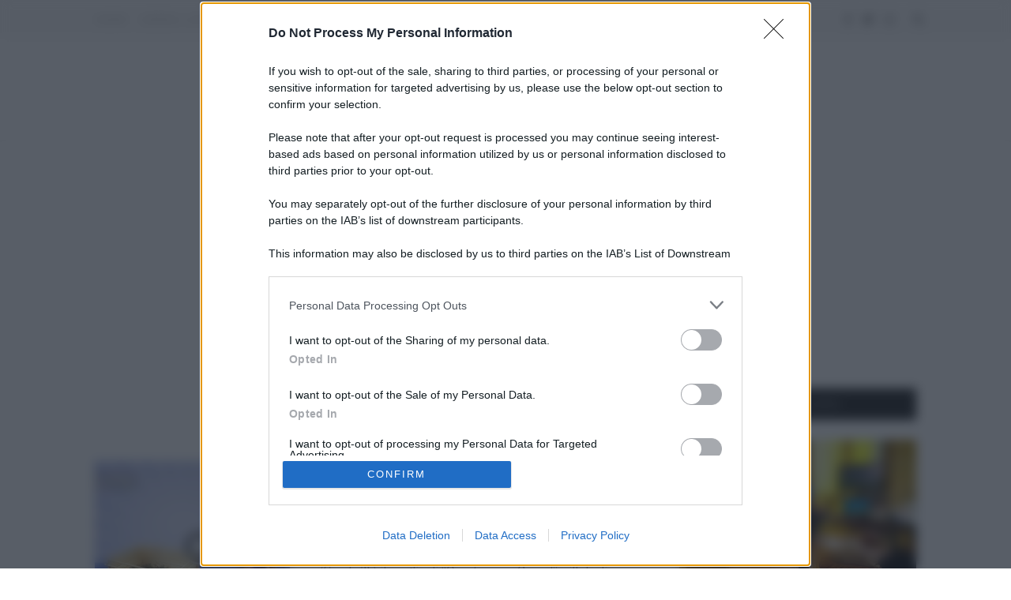

--- FILE ---
content_type: text/html; charset=UTF-8
request_url: https://ecocentrica.it/tag/ecomondo/
body_size: 15673
content:
<!DOCTYPE html>
<html lang="it-IT">
<head>
<!-- Google Tag Manager -->
<script>(function(w,d,s,l,i){w[l]=w[l]||[];w[l].push({'gtm.start':
new Date().getTime(),event:'gtm.js'});var f=d.getElementsByTagName(s)[0],
j=d.createElement(s),dl=l!='dataLayer'?'&l='+l:'';j.async=true;j.src=
'https://www.googletagmanager.com/gtm.js?id='+i+dl;f.parentNode.insertBefore(j,f);
})(window,document,'script','dataLayer','GTM-TVFVQDB');</script>
<!-- End Google Tag Manager -->


<script> var _onetag = _onetag || { slot:[] }; document.write('<script async src=\'//onetag-sys.com/main.js\'></'+'script>'); </script>

<!-- evolution -->
	<script src="https://assets.evolutionadv.it/ecocentrica_it/ecocentrica_it.new.js" data-cfasync="false"></script>
	<link rel="stylesheet" href="https://assets.evolutionadv.it/ecocentrica_it/ecocentrica_it_CLS.css">
	<!-- end -->

  
            
	<!--<script type="text/javascript" src="//static.criteo.net/js/ld/publishertag.js"></script>	-->


	<meta charset="UTF-8">
	<meta http-equiv="X-UA-Compatible" content="IE=edge">
	<meta name="viewport" content="width=device-width, initial-scale=1">

	<title>ecomondo Archivi | Ecocentrica</title><link rel="preload" as="style" href="https://fonts.googleapis.com/css?family=Lora%3A400%2C700%2C400italic%2C700italic%7CMontserrat%3A400%2C700&#038;subset=latin%2Clatin-ext&#038;display=swap" /><link rel="stylesheet" href="https://fonts.googleapis.com/css?family=Lora%3A400%2C700%2C400italic%2C700italic%7CMontserrat%3A400%2C700&#038;subset=latin%2Clatin-ext&#038;display=swap" media="print" onload="this.media='all'" /><noscript><link rel="stylesheet" href="https://fonts.googleapis.com/css?family=Lora%3A400%2C700%2C400italic%2C700italic%7CMontserrat%3A400%2C700&#038;subset=latin%2Clatin-ext&#038;display=swap" /></noscript>

	<link rel="profile" href="http://gmpg.org/xfn/11" />
	
		<link rel="shortcut icon" href="https://ecocentrica.it/wp-content/uploads/2016/03/favicon.png" />
		
	<link rel="alternate" type="application/rss+xml" title="Ecocentrica RSS Feed" href="https://ecocentrica.it/feed/" />
	<link rel="alternate" type="application/atom+xml" title="Ecocentrica Atom Feed" href="https://ecocentrica.it/feed/atom/" />
	<link rel="pingback" href="https://ecocentrica.it/xmlrpc.php" />
	
	<meta name='robots' content='index, follow, max-image-preview:large, max-snippet:-1, max-video-preview:-1' />

	<!-- This site is optimized with the Yoast SEO plugin v21.7 - https://yoast.com/wordpress/plugins/seo/ -->
	<link rel="canonical" href="https://ecocentrica.it/tag/ecomondo/" />
	<meta property="og:locale" content="it_IT" />
	<meta property="og:type" content="article" />
	<meta property="og:title" content="ecomondo Archivi | Ecocentrica" />
	<meta property="og:url" content="https://ecocentrica.it/tag/ecomondo/" />
	<meta property="og:site_name" content="Ecocentrica" />
	<meta name="twitter:card" content="summary_large_image" />
	<meta name="twitter:site" content="@tessagelisio" />
	<script type="application/ld+json" class="yoast-schema-graph">{"@context":"https://schema.org","@graph":[{"@type":"CollectionPage","@id":"https://ecocentrica.it/tag/ecomondo/","url":"https://ecocentrica.it/tag/ecomondo/","name":"ecomondo Archivi | Ecocentrica","isPartOf":{"@id":"https://ecocentrica.it/#website"},"primaryImageOfPage":{"@id":"https://ecocentrica.it/tag/ecomondo/#primaryimage"},"image":{"@id":"https://ecocentrica.it/tag/ecomondo/#primaryimage"},"thumbnailUrl":"https://ecocentrica.it/wp-content/uploads/2020/01/ecomondo.jpg","breadcrumb":{"@id":"https://ecocentrica.it/tag/ecomondo/#breadcrumb"},"inLanguage":"it-IT"},{"@type":"ImageObject","inLanguage":"it-IT","@id":"https://ecocentrica.it/tag/ecomondo/#primaryimage","url":"https://ecocentrica.it/wp-content/uploads/2020/01/ecomondo.jpg","contentUrl":"https://ecocentrica.it/wp-content/uploads/2020/01/ecomondo.jpg","width":390,"height":343,"caption":"ecomondo"},{"@type":"BreadcrumbList","@id":"https://ecocentrica.it/tag/ecomondo/#breadcrumb","itemListElement":[{"@type":"ListItem","position":1,"name":"Home","item":"https://ecocentrica.it/"},{"@type":"ListItem","position":2,"name":"ecomondo"}]},{"@type":"WebSite","@id":"https://ecocentrica.it/#website","url":"https://ecocentrica.it/","name":"Ecocentrica","description":"","publisher":{"@id":"https://ecocentrica.it/#/schema/person/aa50241a851e2920a7d33c8242a4c1ba"},"potentialAction":[{"@type":"SearchAction","target":{"@type":"EntryPoint","urlTemplate":"https://ecocentrica.it/?s={search_term_string}"},"query-input":"required name=search_term_string"}],"inLanguage":"it-IT"},{"@type":["Person","Organization"],"@id":"https://ecocentrica.it/#/schema/person/aa50241a851e2920a7d33c8242a4c1ba","name":"Tessa Gelisio","image":{"@type":"ImageObject","inLanguage":"it-IT","@id":"https://ecocentrica.it/#/schema/person/image/","url":"https://ecocentrica.it/wp-content/uploads/2022/05/3.pulizia-profonda-viso-fai-da-te-COP.jpg","contentUrl":"https://ecocentrica.it/wp-content/uploads/2022/05/3.pulizia-profonda-viso-fai-da-te-COP.jpg","width":1200,"height":675,"caption":"Tessa Gelisio"},"logo":{"@id":"https://ecocentrica.it/#/schema/person/image/"},"sameAs":["https://it-it.facebook.com/TessaGelisio","https://www.instagram.com/tessagelisio/","https://twitter.com/tessagelisio"]}]}</script>
	<!-- / Yoast SEO plugin. -->


<link rel='dns-prefetch' href='//static.addtoany.com' />
<link rel='dns-prefetch' href='//www.googletagmanager.com' />
<link rel='dns-prefetch' href='//fonts.googleapis.com' />
<link rel='dns-prefetch' href='//use.fontawesome.com' />
<link href='https://fonts.gstatic.com' crossorigin rel='preconnect' />
<link rel="alternate" type="application/rss+xml" title="Ecocentrica &raquo; Feed" href="https://ecocentrica.it/feed/" />
<link rel="alternate" type="application/rss+xml" title="Ecocentrica &raquo; Feed dei commenti" href="https://ecocentrica.it/comments/feed/" />
<link rel="alternate" type="application/rss+xml" title="Ecocentrica &raquo; ecomondo Feed del tag" href="https://ecocentrica.it/tag/ecomondo/feed/" />
<style type="text/css">
img.wp-smiley,
img.emoji {
	display: inline !important;
	border: none !important;
	box-shadow: none !important;
	height: 1em !important;
	width: 1em !important;
	margin: 0 0.07em !important;
	vertical-align: -0.1em !important;
	background: none !important;
	padding: 0 !important;
}
</style>
	<link rel='stylesheet' id='ts-vgallery-block-css-css' href='https://ecocentrica.it/wp-content/plugins/gallery-videos/admin/css/ts_vgallery_block.css?ver=6.2.8' type='text/css' media='all' />
<link rel='stylesheet' id='wp-block-library-css' href='https://ecocentrica.it/wp-includes/css/dist/block-library/style.min.css?ver=6.2.8' type='text/css' media='all' />
<link rel='stylesheet' id='classic-theme-styles-css' href='https://ecocentrica.it/wp-includes/css/classic-themes.min.css?ver=6.2.8' type='text/css' media='all' />
<style id='global-styles-inline-css' type='text/css'>
body{--wp--preset--color--black: #000000;--wp--preset--color--cyan-bluish-gray: #abb8c3;--wp--preset--color--white: #ffffff;--wp--preset--color--pale-pink: #f78da7;--wp--preset--color--vivid-red: #cf2e2e;--wp--preset--color--luminous-vivid-orange: #ff6900;--wp--preset--color--luminous-vivid-amber: #fcb900;--wp--preset--color--light-green-cyan: #7bdcb5;--wp--preset--color--vivid-green-cyan: #00d084;--wp--preset--color--pale-cyan-blue: #8ed1fc;--wp--preset--color--vivid-cyan-blue: #0693e3;--wp--preset--color--vivid-purple: #9b51e0;--wp--preset--gradient--vivid-cyan-blue-to-vivid-purple: linear-gradient(135deg,rgba(6,147,227,1) 0%,rgb(155,81,224) 100%);--wp--preset--gradient--light-green-cyan-to-vivid-green-cyan: linear-gradient(135deg,rgb(122,220,180) 0%,rgb(0,208,130) 100%);--wp--preset--gradient--luminous-vivid-amber-to-luminous-vivid-orange: linear-gradient(135deg,rgba(252,185,0,1) 0%,rgba(255,105,0,1) 100%);--wp--preset--gradient--luminous-vivid-orange-to-vivid-red: linear-gradient(135deg,rgba(255,105,0,1) 0%,rgb(207,46,46) 100%);--wp--preset--gradient--very-light-gray-to-cyan-bluish-gray: linear-gradient(135deg,rgb(238,238,238) 0%,rgb(169,184,195) 100%);--wp--preset--gradient--cool-to-warm-spectrum: linear-gradient(135deg,rgb(74,234,220) 0%,rgb(151,120,209) 20%,rgb(207,42,186) 40%,rgb(238,44,130) 60%,rgb(251,105,98) 80%,rgb(254,248,76) 100%);--wp--preset--gradient--blush-light-purple: linear-gradient(135deg,rgb(255,206,236) 0%,rgb(152,150,240) 100%);--wp--preset--gradient--blush-bordeaux: linear-gradient(135deg,rgb(254,205,165) 0%,rgb(254,45,45) 50%,rgb(107,0,62) 100%);--wp--preset--gradient--luminous-dusk: linear-gradient(135deg,rgb(255,203,112) 0%,rgb(199,81,192) 50%,rgb(65,88,208) 100%);--wp--preset--gradient--pale-ocean: linear-gradient(135deg,rgb(255,245,203) 0%,rgb(182,227,212) 50%,rgb(51,167,181) 100%);--wp--preset--gradient--electric-grass: linear-gradient(135deg,rgb(202,248,128) 0%,rgb(113,206,126) 100%);--wp--preset--gradient--midnight: linear-gradient(135deg,rgb(2,3,129) 0%,rgb(40,116,252) 100%);--wp--preset--duotone--dark-grayscale: url('#wp-duotone-dark-grayscale');--wp--preset--duotone--grayscale: url('#wp-duotone-grayscale');--wp--preset--duotone--purple-yellow: url('#wp-duotone-purple-yellow');--wp--preset--duotone--blue-red: url('#wp-duotone-blue-red');--wp--preset--duotone--midnight: url('#wp-duotone-midnight');--wp--preset--duotone--magenta-yellow: url('#wp-duotone-magenta-yellow');--wp--preset--duotone--purple-green: url('#wp-duotone-purple-green');--wp--preset--duotone--blue-orange: url('#wp-duotone-blue-orange');--wp--preset--font-size--small: 13px;--wp--preset--font-size--medium: 20px;--wp--preset--font-size--large: 36px;--wp--preset--font-size--x-large: 42px;--wp--preset--spacing--20: 0.44rem;--wp--preset--spacing--30: 0.67rem;--wp--preset--spacing--40: 1rem;--wp--preset--spacing--50: 1.5rem;--wp--preset--spacing--60: 2.25rem;--wp--preset--spacing--70: 3.38rem;--wp--preset--spacing--80: 5.06rem;--wp--preset--shadow--natural: 6px 6px 9px rgba(0, 0, 0, 0.2);--wp--preset--shadow--deep: 12px 12px 50px rgba(0, 0, 0, 0.4);--wp--preset--shadow--sharp: 6px 6px 0px rgba(0, 0, 0, 0.2);--wp--preset--shadow--outlined: 6px 6px 0px -3px rgba(255, 255, 255, 1), 6px 6px rgba(0, 0, 0, 1);--wp--preset--shadow--crisp: 6px 6px 0px rgba(0, 0, 0, 1);}:where(.is-layout-flex){gap: 0.5em;}body .is-layout-flow > .alignleft{float: left;margin-inline-start: 0;margin-inline-end: 2em;}body .is-layout-flow > .alignright{float: right;margin-inline-start: 2em;margin-inline-end: 0;}body .is-layout-flow > .aligncenter{margin-left: auto !important;margin-right: auto !important;}body .is-layout-constrained > .alignleft{float: left;margin-inline-start: 0;margin-inline-end: 2em;}body .is-layout-constrained > .alignright{float: right;margin-inline-start: 2em;margin-inline-end: 0;}body .is-layout-constrained > .aligncenter{margin-left: auto !important;margin-right: auto !important;}body .is-layout-constrained > :where(:not(.alignleft):not(.alignright):not(.alignfull)){max-width: var(--wp--style--global--content-size);margin-left: auto !important;margin-right: auto !important;}body .is-layout-constrained > .alignwide{max-width: var(--wp--style--global--wide-size);}body .is-layout-flex{display: flex;}body .is-layout-flex{flex-wrap: wrap;align-items: center;}body .is-layout-flex > *{margin: 0;}:where(.wp-block-columns.is-layout-flex){gap: 2em;}.has-black-color{color: var(--wp--preset--color--black) !important;}.has-cyan-bluish-gray-color{color: var(--wp--preset--color--cyan-bluish-gray) !important;}.has-white-color{color: var(--wp--preset--color--white) !important;}.has-pale-pink-color{color: var(--wp--preset--color--pale-pink) !important;}.has-vivid-red-color{color: var(--wp--preset--color--vivid-red) !important;}.has-luminous-vivid-orange-color{color: var(--wp--preset--color--luminous-vivid-orange) !important;}.has-luminous-vivid-amber-color{color: var(--wp--preset--color--luminous-vivid-amber) !important;}.has-light-green-cyan-color{color: var(--wp--preset--color--light-green-cyan) !important;}.has-vivid-green-cyan-color{color: var(--wp--preset--color--vivid-green-cyan) !important;}.has-pale-cyan-blue-color{color: var(--wp--preset--color--pale-cyan-blue) !important;}.has-vivid-cyan-blue-color{color: var(--wp--preset--color--vivid-cyan-blue) !important;}.has-vivid-purple-color{color: var(--wp--preset--color--vivid-purple) !important;}.has-black-background-color{background-color: var(--wp--preset--color--black) !important;}.has-cyan-bluish-gray-background-color{background-color: var(--wp--preset--color--cyan-bluish-gray) !important;}.has-white-background-color{background-color: var(--wp--preset--color--white) !important;}.has-pale-pink-background-color{background-color: var(--wp--preset--color--pale-pink) !important;}.has-vivid-red-background-color{background-color: var(--wp--preset--color--vivid-red) !important;}.has-luminous-vivid-orange-background-color{background-color: var(--wp--preset--color--luminous-vivid-orange) !important;}.has-luminous-vivid-amber-background-color{background-color: var(--wp--preset--color--luminous-vivid-amber) !important;}.has-light-green-cyan-background-color{background-color: var(--wp--preset--color--light-green-cyan) !important;}.has-vivid-green-cyan-background-color{background-color: var(--wp--preset--color--vivid-green-cyan) !important;}.has-pale-cyan-blue-background-color{background-color: var(--wp--preset--color--pale-cyan-blue) !important;}.has-vivid-cyan-blue-background-color{background-color: var(--wp--preset--color--vivid-cyan-blue) !important;}.has-vivid-purple-background-color{background-color: var(--wp--preset--color--vivid-purple) !important;}.has-black-border-color{border-color: var(--wp--preset--color--black) !important;}.has-cyan-bluish-gray-border-color{border-color: var(--wp--preset--color--cyan-bluish-gray) !important;}.has-white-border-color{border-color: var(--wp--preset--color--white) !important;}.has-pale-pink-border-color{border-color: var(--wp--preset--color--pale-pink) !important;}.has-vivid-red-border-color{border-color: var(--wp--preset--color--vivid-red) !important;}.has-luminous-vivid-orange-border-color{border-color: var(--wp--preset--color--luminous-vivid-orange) !important;}.has-luminous-vivid-amber-border-color{border-color: var(--wp--preset--color--luminous-vivid-amber) !important;}.has-light-green-cyan-border-color{border-color: var(--wp--preset--color--light-green-cyan) !important;}.has-vivid-green-cyan-border-color{border-color: var(--wp--preset--color--vivid-green-cyan) !important;}.has-pale-cyan-blue-border-color{border-color: var(--wp--preset--color--pale-cyan-blue) !important;}.has-vivid-cyan-blue-border-color{border-color: var(--wp--preset--color--vivid-cyan-blue) !important;}.has-vivid-purple-border-color{border-color: var(--wp--preset--color--vivid-purple) !important;}.has-vivid-cyan-blue-to-vivid-purple-gradient-background{background: var(--wp--preset--gradient--vivid-cyan-blue-to-vivid-purple) !important;}.has-light-green-cyan-to-vivid-green-cyan-gradient-background{background: var(--wp--preset--gradient--light-green-cyan-to-vivid-green-cyan) !important;}.has-luminous-vivid-amber-to-luminous-vivid-orange-gradient-background{background: var(--wp--preset--gradient--luminous-vivid-amber-to-luminous-vivid-orange) !important;}.has-luminous-vivid-orange-to-vivid-red-gradient-background{background: var(--wp--preset--gradient--luminous-vivid-orange-to-vivid-red) !important;}.has-very-light-gray-to-cyan-bluish-gray-gradient-background{background: var(--wp--preset--gradient--very-light-gray-to-cyan-bluish-gray) !important;}.has-cool-to-warm-spectrum-gradient-background{background: var(--wp--preset--gradient--cool-to-warm-spectrum) !important;}.has-blush-light-purple-gradient-background{background: var(--wp--preset--gradient--blush-light-purple) !important;}.has-blush-bordeaux-gradient-background{background: var(--wp--preset--gradient--blush-bordeaux) !important;}.has-luminous-dusk-gradient-background{background: var(--wp--preset--gradient--luminous-dusk) !important;}.has-pale-ocean-gradient-background{background: var(--wp--preset--gradient--pale-ocean) !important;}.has-electric-grass-gradient-background{background: var(--wp--preset--gradient--electric-grass) !important;}.has-midnight-gradient-background{background: var(--wp--preset--gradient--midnight) !important;}.has-small-font-size{font-size: var(--wp--preset--font-size--small) !important;}.has-medium-font-size{font-size: var(--wp--preset--font-size--medium) !important;}.has-large-font-size{font-size: var(--wp--preset--font-size--large) !important;}.has-x-large-font-size{font-size: var(--wp--preset--font-size--x-large) !important;}
.wp-block-navigation a:where(:not(.wp-element-button)){color: inherit;}
:where(.wp-block-columns.is-layout-flex){gap: 2em;}
.wp-block-pullquote{font-size: 1.5em;line-height: 1.6;}
</style>
<link rel='stylesheet' id='ts_vgallery_fonts-css' href='https://ecocentrica.it/wp-content/plugins/gallery-videos/fonts/ts_vgallery-fonts.css?ver=1.9.7' type='text/css' media='all' />
<link rel='stylesheet' id='related-posts-by-taxonomy-css' href='https://ecocentrica.it/wp-content/plugins/related-posts-by-taxonomy/includes/assets/css/styles.css?ver=6.2.8' type='text/css' media='all' />
<link rel='stylesheet' id='sp_style-css' href='https://ecocentrica.it/wp-content/themes/redwood/style.css?ver=6.2.8' type='text/css' media='all' />
<link rel='stylesheet' id='fontawesome-css-css' href='https://ecocentrica.it/wp-content/themes/redwood/css/font-awesome.min.css?ver=6.2.8' type='text/css' media='all' />
<link rel='stylesheet' id='bxslider-css-css' href='https://ecocentrica.it/wp-content/themes/redwood/css/jquery.bxslider.css?ver=6.2.8' type='text/css' media='all' />
<link rel='stylesheet' id='responsive-css' href='https://ecocentrica.it/wp-content/themes/redwood/css/responsive.css?ver=6.2.8' type='text/css' media='all' />


<style id='akismet-widget-style-inline-css' type='text/css'>

			.a-stats {
				--akismet-color-mid-green: #357b49;
				--akismet-color-white: #fff;
				--akismet-color-light-grey: #f6f7f7;

				max-width: 350px;
				width: auto;
			}

			.a-stats * {
				all: unset;
				box-sizing: border-box;
			}

			.a-stats strong {
				font-weight: 600;
			}

			.a-stats a.a-stats__link,
			.a-stats a.a-stats__link:visited,
			.a-stats a.a-stats__link:active {
				background: var(--akismet-color-mid-green);
				border: none;
				box-shadow: none;
				border-radius: 8px;
				color: var(--akismet-color-white);
				cursor: pointer;
				display: block;
				font-family: -apple-system, BlinkMacSystemFont, 'Segoe UI', 'Roboto', 'Oxygen-Sans', 'Ubuntu', 'Cantarell', 'Helvetica Neue', sans-serif;
				font-weight: 500;
				padding: 12px;
				text-align: center;
				text-decoration: none;
				transition: all 0.2s ease;
			}

			/* Extra specificity to deal with TwentyTwentyOne focus style */
			.widget .a-stats a.a-stats__link:focus {
				background: var(--akismet-color-mid-green);
				color: var(--akismet-color-white);
				text-decoration: none;
			}

			.a-stats a.a-stats__link:hover {
				filter: brightness(110%);
				box-shadow: 0 4px 12px rgba(0, 0, 0, 0.06), 0 0 2px rgba(0, 0, 0, 0.16);
			}

			.a-stats .count {
				color: var(--akismet-color-white);
				display: block;
				font-size: 1.5em;
				line-height: 1.4;
				padding: 0 13px;
				white-space: nowrap;
			}
		
</style>
<link rel='stylesheet' id='bfa-font-awesome-css' href='https://use.fontawesome.com/releases/v5.15.4/css/all.css?ver=2.0.3' type='text/css' media='all' />
<link rel='stylesheet' id='bfa-font-awesome-v4-shim-css' href='https://use.fontawesome.com/releases/v5.15.4/css/v4-shims.css?ver=2.0.3' type='text/css' media='all' />
<style id='bfa-font-awesome-v4-shim-inline-css' type='text/css'>

			@font-face {
				font-family: 'FontAwesome';
				src: url('https://use.fontawesome.com/releases/v5.15.4/webfonts/fa-brands-400.eot'),
				url('https://use.fontawesome.com/releases/v5.15.4/webfonts/fa-brands-400.eot?#iefix') format('embedded-opentype'),
				url('https://use.fontawesome.com/releases/v5.15.4/webfonts/fa-brands-400.woff2') format('woff2'),
				url('https://use.fontawesome.com/releases/v5.15.4/webfonts/fa-brands-400.woff') format('woff'),
				url('https://use.fontawesome.com/releases/v5.15.4/webfonts/fa-brands-400.ttf') format('truetype'),
				url('https://use.fontawesome.com/releases/v5.15.4/webfonts/fa-brands-400.svg#fontawesome') format('svg');
			}

			@font-face {
				font-family: 'FontAwesome';
				src: url('https://use.fontawesome.com/releases/v5.15.4/webfonts/fa-solid-900.eot'),
				url('https://use.fontawesome.com/releases/v5.15.4/webfonts/fa-solid-900.eot?#iefix') format('embedded-opentype'),
				url('https://use.fontawesome.com/releases/v5.15.4/webfonts/fa-solid-900.woff2') format('woff2'),
				url('https://use.fontawesome.com/releases/v5.15.4/webfonts/fa-solid-900.woff') format('woff'),
				url('https://use.fontawesome.com/releases/v5.15.4/webfonts/fa-solid-900.ttf') format('truetype'),
				url('https://use.fontawesome.com/releases/v5.15.4/webfonts/fa-solid-900.svg#fontawesome') format('svg');
			}

			@font-face {
				font-family: 'FontAwesome';
				src: url('https://use.fontawesome.com/releases/v5.15.4/webfonts/fa-regular-400.eot'),
				url('https://use.fontawesome.com/releases/v5.15.4/webfonts/fa-regular-400.eot?#iefix') format('embedded-opentype'),
				url('https://use.fontawesome.com/releases/v5.15.4/webfonts/fa-regular-400.woff2') format('woff2'),
				url('https://use.fontawesome.com/releases/v5.15.4/webfonts/fa-regular-400.woff') format('woff'),
				url('https://use.fontawesome.com/releases/v5.15.4/webfonts/fa-regular-400.ttf') format('truetype'),
				url('https://use.fontawesome.com/releases/v5.15.4/webfonts/fa-regular-400.svg#fontawesome') format('svg');
				unicode-range: U+F004-F005,U+F007,U+F017,U+F022,U+F024,U+F02E,U+F03E,U+F044,U+F057-F059,U+F06E,U+F070,U+F075,U+F07B-F07C,U+F080,U+F086,U+F089,U+F094,U+F09D,U+F0A0,U+F0A4-F0A7,U+F0C5,U+F0C7-F0C8,U+F0E0,U+F0EB,U+F0F3,U+F0F8,U+F0FE,U+F111,U+F118-F11A,U+F11C,U+F133,U+F144,U+F146,U+F14A,U+F14D-F14E,U+F150-F152,U+F15B-F15C,U+F164-F165,U+F185-F186,U+F191-F192,U+F1AD,U+F1C1-F1C9,U+F1CD,U+F1D8,U+F1E3,U+F1EA,U+F1F6,U+F1F9,U+F20A,U+F247-F249,U+F24D,U+F254-F25B,U+F25D,U+F267,U+F271-F274,U+F279,U+F28B,U+F28D,U+F2B5-F2B6,U+F2B9,U+F2BB,U+F2BD,U+F2C1-F2C2,U+F2D0,U+F2D2,U+F2DC,U+F2ED,U+F328,U+F358-F35B,U+F3A5,U+F3D1,U+F410,U+F4AD;
			}
		
</style>
<link rel='stylesheet' id='addtoany-css' href='https://ecocentrica.it/wp-content/plugins/add-to-any/addtoany.min.css?ver=1.16' type='text/css' media='all' />
<style id='addtoany-inline-css' type='text/css'>
@media screen and (max-width:980px){
.a2a_floating_style.a2a_vertical_style{display:none;}
}
.addtoany_content_bottom .addtoany_share_save{
	display: none;
}
.a2a_vertical_style .addtoany_share_save{
	display: none;
}

.share-buttons .addtoany_share_save{
	display: none;
}

.post-share-box.share-buttons a {
	margin: 0px;
}
.single .a2a_vertical_style  {
	display: block;
}
/*
:not(.single) .a2a_vertical_style   {
	display: none;
}*/
.home .a2a_vertical_style, .archive .a2a_vertical_style, .page .a2a_vertical_style{
	display: none;
}

.a2a_kit a2a_kit_size_32 {
	display: none;
}
</style>
<script type='text/javascript' id='addtoany-core-js-before'>
window.a2a_config=window.a2a_config||{};a2a_config.callbacks=[];a2a_config.overlays=[];a2a_config.templates={};a2a_localize = {
	Share: "Condividi",
	Save: "Salva",
	Subscribe: "Abbonati",
	Email: "Email",
	Bookmark: "Segnalibro",
	ShowAll: "espandi",
	ShowLess: "comprimi",
	FindServices: "Trova servizi",
	FindAnyServiceToAddTo: "Trova subito un servizio da aggiungere",
	PoweredBy: "Powered by",
	ShareViaEmail: "Condividi via email",
	SubscribeViaEmail: "Iscriviti via email",
	BookmarkInYourBrowser: "Aggiungi ai segnalibri",
	BookmarkInstructions: "Premi Ctrl+D o \u2318+D per mettere questa pagina nei preferiti",
	AddToYourFavorites: "Aggiungi ai favoriti",
	SendFromWebOrProgram: "Invia da qualsiasi indirizzo email o programma di posta elettronica",
	EmailProgram: "Programma di posta elettronica",
	More: "Di più&#8230;",
	ThanksForSharing: "Grazie per la condivisione!",
	ThanksForFollowing: "Thanks for following!"
};

a2a_config.thanks = {
    postShare: false
};
</script>
<script type='text/javascript' defer src='https://static.addtoany.com/menu/page.js' id='addtoany-core-js'></script>
<script type='text/javascript' src='https://ecocentrica.it/wp-includes/js/jquery/jquery.min.js?ver=3.6.4' id='jquery-core-js'></script>
<script type='text/javascript' src='https://ecocentrica.it/wp-includes/js/jquery/jquery-migrate.min.js?ver=3.4.0' id='jquery-migrate-js'></script>
<script type='text/javascript' defer src='https://ecocentrica.it/wp-content/plugins/add-to-any/addtoany.min.js?ver=1.1' id='addtoany-jquery-js'></script>

<!-- Snippet del tag Google (gtag.js) aggiunto da Site Kit -->

<!-- Snippet Google Analytics aggiunto da Site Kit -->
<script type='text/javascript' src='https://www.googletagmanager.com/gtag/js?id=GT-TB7PQQC' id='google_gtagjs-js' async></script>
<script type='text/javascript' id='google_gtagjs-js-after'>
window.dataLayer = window.dataLayer || [];function gtag(){dataLayer.push(arguments);}
gtag("set","linker",{"domains":["ecocentrica.it"]});
gtag("js", new Date());
gtag("set", "developer_id.dZTNiMT", true);
gtag("config", "GT-TB7PQQC");
</script>

<!-- Snippet del tag Google (gtag.js) finale aggiunto da Site Kit -->
<link rel="https://api.w.org/" href="https://ecocentrica.it/wp-json/" /><link rel="alternate" type="application/json" href="https://ecocentrica.it/wp-json/wp/v2/tags/2040" /><link rel="EditURI" type="application/rsd+xml" title="RSD" href="https://ecocentrica.it/xmlrpc.php?rsd" />
<link rel="wlwmanifest" type="application/wlwmanifest+xml" href="https://ecocentrica.it/wp-includes/wlwmanifest.xml" />
<meta name="generator" content="WordPress 6.2.8" />
<meta name="generator" content="Site Kit by Google 1.135.0" />    <style type="text/css">
	
		#logo { padding-top:20px; padding-bottom:10px; }
				
		#top-bar, .slicknav_menu { background:#f8f8f8; }		#nav-wrapper .menu li a{ color:#7f7f7f; }		#nav-wrapper .menu li a:hover {  color:; }
		
		#nav-wrapper .menu .sub-menu, #nav-wrapper .menu .children { background: ; }
		#nav-wrapper ul.menu ul a, #nav-wrapper .menu ul ul a {  color:; }
		#nav-wrapper ul.menu ul a:hover, #nav-wrapper .menu ul ul a:hover { color: ; background:; }
		
		.slicknav_nav { background:; }
		.slicknav_nav a { color:#a8a8a8; }
		.slicknav_menu .slicknav_icon-bar { background-color:#a8a8a8; }
		
		#top-social a { color:#7f7f7f; }
		#top-social a:hover { color:; }
		#top-search i { color:; }
		
		.widget-title { background: ; color: ;}
		.widget-title:after { border-top-color:; }
				.social-widget a { color:; }
		.social-widget a:hover { color:; }
		
		#footer { background:#f1f1f1; }
		#footer-social a { color:#cbcbcb; }
		#footer-social a:hover { color:; }
		#footer-social { border-color:#c6c6c6; }
		.copyright { color:; }
		.copyright a { color:#888888; }
		
		.post-header h2 a, .post-header h1 { color:; }
		.title-divider { color:; }
		.post-entry p { color:; }
		.post-entry h1, .post-entry h2, .post-entry h3, .post-entry h4, .post-entry h5, .post-entry h6 { color:; }
		.more-link { color:; }
		a.more-link:hover { color:; }
		.more-line { color:; }
		.more-link:hover > .more-line { color:; }
		.post-share-box.share-buttons a { color:; }
		.post-share-box.share-buttons a:hover { color:; }
		
		.mc4wp-form { background:; }
		.mc4wp-form label { color:; }
		.mc4wp-form button, .mc4wp-form input[type=button], .mc4wp-form input[type=submit] { background:; color:; }
		.mc4wp-form button:hover, .mc4wp-form input[type=button]:hover, .mc4wp-form input[type=submit]:hover { background:; color:; }
		
		a, .post-header .cat a { color:; }
		.post-header .cat a { border-color:; }
		
				img.alignnone.size-full.wp-image-15240, .x_gmail-Titolo1Carattere {
    display: none !important;
}

.fb-wrapper {
    overflow: hidden;
    padding-bottom: 100%;
    position: relative;
    height: 0;
}

.fb-wrapper iframe {
    left: 0;
    top: 0;
    height: 100%;
    width: 100%;
    position: absolute;
}				
    </style>
    <noscript><style id="rocket-lazyload-nojs-css">.rll-youtube-player, [data-lazy-src]{display:none !important;}</style></noscript>    
    <!--    <SCRIPT LANGUAGE=JavaScript>

function mySetCookie(name,value,days) {
    var expires = "";
    if (days) {
        var date = new Date();
       date.setTime(date.getTime() + (days*24*60*60*1000));
        expires = "; expires=" + date.toUTCString();
    }
    document.cookie = name + "=" + (value || "")  + expires + "; path=/";
}

function myGetCookie(name) {
  var value = "; " + document.cookie;
  var parts = value.split("; " + name + "=");
  if (parts.length == 2) return parts.pop().split(";").shift();
return null;
}
var cookie_general_policy_name = "cookie_notice_accepted";
if(myGetCookie('MNZ_cookie_accepted') == null && myGetCookie(cookie_general_policy_name) == null) {
	mySetCookie('MNZ_cookie_accepted', -1, 365 );
}

		if(myGetCookie('MNZ_cookie_accepted') == -1 && myGetCookie(cookie_general_policy_name) != null) {
	mySetCookie('MNZ_cookie_accepted', (myGetCookie(cookie_general_policy_name) == "true" ? 1 : 0), 365 );
}

function handleClick(myRadio) {
   mySetCookie('MNZ_cookie_accepted',myRadio.value, 365 ); 
}
var MNZ_policy = myGetCookie('MNZ_cookie_accepted');
console.log("POLICY " + MNZ_policy);







	
	SITO_sitepage = 'ecocentrica.tv/homepage';
	SITO_sitepage = 'ecocentrica.tv/interna';	
	SITO_listpos= 'Position3,Top,Middle1,Middle2,x40,TopLeft';
	SITO_query = '';
	//
	</SCRIPT>-->
	<!--<SCRIPT LANGUAGE=JavaScript1.1 SRC="https://ecocentrica.it/wp-content/themes/redwood/js/mnz_adsetup.js"></SCRIPT>
          
          <script type="text/JavaScript">
	 function timedRefresh(timeoutPeriod) {
		setTimeout("location.reload(true);",timeoutPeriod);
	 }
	 window.onload = timedRefresh(300000);
	 </script>
     -->
	
	<!-- quantum -->
	<!--<script type="text/javascript" id="quantx-embed-tag" src="//cdn.elasticad.net/native/serve/js/quantx/nativeEmbed.gz.js"></script>-->

</head>

<body class="archive tag tag-ecomondo tag-2040">
<svg xmlns="http://www.w3.org/2000/svg" viewBox="0 0 0 0" width="0" height="0" focusable="false" role="none" style="visibility: hidden; position: absolute; left: -9999px; overflow: hidden;" ><defs><filter id="wp-duotone-dark-grayscale"><feColorMatrix color-interpolation-filters="sRGB" type="matrix" values=" .299 .587 .114 0 0 .299 .587 .114 0 0 .299 .587 .114 0 0 .299 .587 .114 0 0 " /><feComponentTransfer color-interpolation-filters="sRGB" ><feFuncR type="table" tableValues="0 0.49803921568627" /><feFuncG type="table" tableValues="0 0.49803921568627" /><feFuncB type="table" tableValues="0 0.49803921568627" /><feFuncA type="table" tableValues="1 1" /></feComponentTransfer><feComposite in2="SourceGraphic" operator="in" /></filter></defs></svg><svg xmlns="http://www.w3.org/2000/svg" viewBox="0 0 0 0" width="0" height="0" focusable="false" role="none" style="visibility: hidden; position: absolute; left: -9999px; overflow: hidden;" ><defs><filter id="wp-duotone-grayscale"><feColorMatrix color-interpolation-filters="sRGB" type="matrix" values=" .299 .587 .114 0 0 .299 .587 .114 0 0 .299 .587 .114 0 0 .299 .587 .114 0 0 " /><feComponentTransfer color-interpolation-filters="sRGB" ><feFuncR type="table" tableValues="0 1" /><feFuncG type="table" tableValues="0 1" /><feFuncB type="table" tableValues="0 1" /><feFuncA type="table" tableValues="1 1" /></feComponentTransfer><feComposite in2="SourceGraphic" operator="in" /></filter></defs></svg><svg xmlns="http://www.w3.org/2000/svg" viewBox="0 0 0 0" width="0" height="0" focusable="false" role="none" style="visibility: hidden; position: absolute; left: -9999px; overflow: hidden;" ><defs><filter id="wp-duotone-purple-yellow"><feColorMatrix color-interpolation-filters="sRGB" type="matrix" values=" .299 .587 .114 0 0 .299 .587 .114 0 0 .299 .587 .114 0 0 .299 .587 .114 0 0 " /><feComponentTransfer color-interpolation-filters="sRGB" ><feFuncR type="table" tableValues="0.54901960784314 0.98823529411765" /><feFuncG type="table" tableValues="0 1" /><feFuncB type="table" tableValues="0.71764705882353 0.25490196078431" /><feFuncA type="table" tableValues="1 1" /></feComponentTransfer><feComposite in2="SourceGraphic" operator="in" /></filter></defs></svg><svg xmlns="http://www.w3.org/2000/svg" viewBox="0 0 0 0" width="0" height="0" focusable="false" role="none" style="visibility: hidden; position: absolute; left: -9999px; overflow: hidden;" ><defs><filter id="wp-duotone-blue-red"><feColorMatrix color-interpolation-filters="sRGB" type="matrix" values=" .299 .587 .114 0 0 .299 .587 .114 0 0 .299 .587 .114 0 0 .299 .587 .114 0 0 " /><feComponentTransfer color-interpolation-filters="sRGB" ><feFuncR type="table" tableValues="0 1" /><feFuncG type="table" tableValues="0 0.27843137254902" /><feFuncB type="table" tableValues="0.5921568627451 0.27843137254902" /><feFuncA type="table" tableValues="1 1" /></feComponentTransfer><feComposite in2="SourceGraphic" operator="in" /></filter></defs></svg><svg xmlns="http://www.w3.org/2000/svg" viewBox="0 0 0 0" width="0" height="0" focusable="false" role="none" style="visibility: hidden; position: absolute; left: -9999px; overflow: hidden;" ><defs><filter id="wp-duotone-midnight"><feColorMatrix color-interpolation-filters="sRGB" type="matrix" values=" .299 .587 .114 0 0 .299 .587 .114 0 0 .299 .587 .114 0 0 .299 .587 .114 0 0 " /><feComponentTransfer color-interpolation-filters="sRGB" ><feFuncR type="table" tableValues="0 0" /><feFuncG type="table" tableValues="0 0.64705882352941" /><feFuncB type="table" tableValues="0 1" /><feFuncA type="table" tableValues="1 1" /></feComponentTransfer><feComposite in2="SourceGraphic" operator="in" /></filter></defs></svg><svg xmlns="http://www.w3.org/2000/svg" viewBox="0 0 0 0" width="0" height="0" focusable="false" role="none" style="visibility: hidden; position: absolute; left: -9999px; overflow: hidden;" ><defs><filter id="wp-duotone-magenta-yellow"><feColorMatrix color-interpolation-filters="sRGB" type="matrix" values=" .299 .587 .114 0 0 .299 .587 .114 0 0 .299 .587 .114 0 0 .299 .587 .114 0 0 " /><feComponentTransfer color-interpolation-filters="sRGB" ><feFuncR type="table" tableValues="0.78039215686275 1" /><feFuncG type="table" tableValues="0 0.94901960784314" /><feFuncB type="table" tableValues="0.35294117647059 0.47058823529412" /><feFuncA type="table" tableValues="1 1" /></feComponentTransfer><feComposite in2="SourceGraphic" operator="in" /></filter></defs></svg><svg xmlns="http://www.w3.org/2000/svg" viewBox="0 0 0 0" width="0" height="0" focusable="false" role="none" style="visibility: hidden; position: absolute; left: -9999px; overflow: hidden;" ><defs><filter id="wp-duotone-purple-green"><feColorMatrix color-interpolation-filters="sRGB" type="matrix" values=" .299 .587 .114 0 0 .299 .587 .114 0 0 .299 .587 .114 0 0 .299 .587 .114 0 0 " /><feComponentTransfer color-interpolation-filters="sRGB" ><feFuncR type="table" tableValues="0.65098039215686 0.40392156862745" /><feFuncG type="table" tableValues="0 1" /><feFuncB type="table" tableValues="0.44705882352941 0.4" /><feFuncA type="table" tableValues="1 1" /></feComponentTransfer><feComposite in2="SourceGraphic" operator="in" /></filter></defs></svg><svg xmlns="http://www.w3.org/2000/svg" viewBox="0 0 0 0" width="0" height="0" focusable="false" role="none" style="visibility: hidden; position: absolute; left: -9999px; overflow: hidden;" ><defs><filter id="wp-duotone-blue-orange"><feColorMatrix color-interpolation-filters="sRGB" type="matrix" values=" .299 .587 .114 0 0 .299 .587 .114 0 0 .299 .587 .114 0 0 .299 .587 .114 0 0 " /><feComponentTransfer color-interpolation-filters="sRGB" ><feFuncR type="table" tableValues="0.098039215686275 1" /><feFuncG type="table" tableValues="0 0.66274509803922" /><feFuncB type="table" tableValues="0.84705882352941 0.41960784313725" /><feFuncA type="table" tableValues="1 1" /></feComponentTransfer><feComposite in2="SourceGraphic" operator="in" /></filter></defs></svg>
<!-- Google Tag Manager (noscript) -->
<noscript><iframe src="https://www.googletagmanager.com/ns.html?id=GTM-TVFVQDB"
height="0" width="0" style="display:none;visibility:hidden"></iframe></noscript>
<!-- End Google Tag Manager (noscript) -->


<!--<script type="text/javascript">
	var _iub = _iub || [];
    _iub.csConfiguration = {"askConsentAtCookiePolicyUpdate":true,"countryDetection":true,"enableLgpd":true,"enableTcf":true,"enableUspr":true,"floatingPreferencesButtonDisplay":"anchored-bottom-left","googleAdditionalConsentMode":true,"invalidateConsentWithoutLog":true,"lgpdAppliesGlobally":false,"perPurposeConsent":true,"siteId":2021306,"tcfPurposes":{"2":"consent_only","3":"consent_only","4":"consent_only","5":"consent_only","6":"consent_only","7":"consent_only","8":"consent_only","9":"consent_only","10":"consent_only"},"whitelabel":false,"cookiePolicyId":51492822,"lang":"it", "banner":{ "acceptButtonColor":"#777D00","acceptButtonDisplay":true,"backgroundColor":"#252600","backgroundOverlay":true,"closeButtonDisplay":false,"customizeButtonColor":"#464900","customizeButtonDisplay":true,"explicitWithdrawal":true,"listPurposes":true,"position":"bottom","rejectButtonColor":"#777D00","rejectButtonDisplay":true },
						
						 "callback": {
            onPreferenceExpressedOrNotNeeded: function(preference) {
                dataLayer.push({
                    iubenda_ccpa_opted_out: _iub.cs.api.isCcpaOptedOut()
                });
                if (!preference) {
                    dataLayer.push({
                        event: "iubenda_preference_not_needed"
                    });
                } else {
                    if (preference.consent === true) {
                        dataLayer.push({
                            event: "iubenda_consent_given"
                        });
                    } else if (preference.consent === false) {
                        dataLayer.push({
                            event: "iubenda_consent_rejected"
                        });
                    } else if (preference.purposes) {
                        for (var purposeId in preference.purposes) {
                            if (preference.purposes[purposeId]) {
                                dataLayer.push({
                                    event: "iubenda_consent_given_purpose_" + purposeId
                                });
                            }
                        }
                    }
                }
            }
        }
					   
};
</script>

<script type="text/javascript" src="//cdn.iubenda.com/cs/tcf/stub-v2.js"></script>
<script type="text/javascript" src="//cdn.iubenda.com/cs/tcf/safe-tcf-v2.js"></script>
<script type="text/javascript" src="//cdn.iubenda.com/cs/gpp/stub.js"></script>
<script type="text/javascript" src="//cdn.iubenda.com/cs/iubenda_cs.js" charset="UTF-8" async></script>-->


      <!-- posizione fuori pagina Position3-->
  <!--<div id="adv-Position3"><script>MNZ_RICH('Position3');</script></div>-->

	<!-- posizione di testata Top -->
 <!-- <div id="adv-Top"><script>MNZ_RICH('Top');</script></div>-->
    
	<div id="top-bar">
		
		<div class="container">
			
			<div id="nav-wrapper">
				<ul id="menu-hercules" class="menu"><li id="menu-item-6410" class="menu-item menu-item-type-custom menu-item-object-custom menu-item-home menu-item-6410"><a href="https://ecocentrica.it/">Home</a></li>
<li id="menu-item-6397" class="menu-item menu-item-type-taxonomy menu-item-object-category menu-item-6397"><a href="https://ecocentrica.it/category/green-lifestyle/">Green lifestyle</a></li>
<li id="menu-item-6396" class="menu-item menu-item-type-taxonomy menu-item-object-category menu-item-6396"><a href="https://ecocentrica.it/category/provato-per-voi/">Provato per voi</a></li>
<li id="menu-item-6399" class="menu-item menu-item-type-taxonomy menu-item-object-category menu-item-6399"><a href="https://ecocentrica.it/category/a-tavola/">A tavola</a></li>
<li id="menu-item-6398" class="menu-item menu-item-type-taxonomy menu-item-object-category menu-item-6398"><a href="https://ecocentrica.it/category/green-fashion/">Green Fashion</a></li>
<li id="menu-item-6400" class="menu-item menu-item-type-taxonomy menu-item-object-category menu-item-6400"><a href="https://ecocentrica.it/category/punto-di-vista/">Punto di vista</a></li>
<li id="menu-item-16161" class="menu-item menu-item-type-taxonomy menu-item-object-category menu-item-has-children menu-item-16161"><a href="https://ecocentrica.it/category/video/">Video</a>
<ul class="sub-menu">
	<li id="menu-item-30059" class="menu-item menu-item-type-taxonomy menu-item-object-category menu-item-30059"><a href="https://ecocentrica.it/category/video/amici-a-4-zampe/">Amici a 4 zampe</a></li>
	<li id="menu-item-16162" class="menu-item menu-item-type-taxonomy menu-item-object-category menu-item-16162"><a href="https://ecocentrica.it/category/video/bellezza-e-benessere/">Bellezza e Benessere</a></li>
	<li id="menu-item-16165" class="menu-item menu-item-type-taxonomy menu-item-object-category menu-item-16165"><a href="https://ecocentrica.it/category/video/ricette-e-sana-alimentazione/">Ricette e sana alimentazione</a></li>
	<li id="menu-item-16164" class="menu-item menu-item-type-taxonomy menu-item-object-category menu-item-16164"><a href="https://ecocentrica.it/category/video/pulizie-fai-da-te/">Pulizie fai da te</a></li>
	<li id="menu-item-16163" class="menu-item menu-item-type-taxonomy menu-item-object-category menu-item-16163"><a href="https://ecocentrica.it/category/video/ecocentricastyle/">Ecocentricastyle</a></li>
	<li id="menu-item-27131" class="menu-item menu-item-type-taxonomy menu-item-object-category menu-item-27131"><a href="https://ecocentrica.it/category/video/yoga/">Sport e Yoga</a></li>
</ul>
</li>
<li id="menu-item-6401" class="menu-item menu-item-type-post_type menu-item-object-page menu-item-6401"><a href="https://ecocentrica.it/contatti/">Contatti</a></li>
</ul>			</div>
			
			<div class="menu-mobile"></div>
			
						<div id="top-search">
				<a href="#" class="search"><i class="fa fa-search"></i></a>
				<div class="show-search">
					<form role="search" method="get" id="searchform" action="https://ecocentrica.it/">
		<input type="text" placeholder="Search and hit enter..." name="s" id="s" />
</form>				</div>
			</div>
						
						<div id="top-social" >
			
				<a href="http://facebook.com/TessaGelisio" target="_blank"><i class="fa fa-facebook"></i></a>				<a href="http://twitter.com/tessagelisio" target="_blank"><i class="fa fa-twitter"></i></a>				<a href="http://instagram.com/tessagelisio" target="_blank"><i class="fa fa-instagram"></i></a>																																												
			</div>
						
		</div>
		
	</div>
    
    
	
	<header id="header" >
		
		<div class="container">
			
			<div id="logo" style="position:relative">
				
									
											<h2><a href="https://ecocentrica.it"><img src="data:image/svg+xml,%3Csvg%20xmlns='http://www.w3.org/2000/svg'%20viewBox='0%200%200%200'%3E%3C/svg%3E" alt="Ecocentrica" data-lazy-src="https://ecocentrica.it/wp-content/uploads/2016/03/ecocentrica-logo.png" /><noscript><img src="https://ecocentrica.it/wp-content/uploads/2016/03/ecocentrica-logo.png" alt="Ecocentrica" /></noscript></a></h2>
										
											</div>
            
            
			
		</div>
	</header>
	<!-- evolution -->
	<div class="gptslot evo-masthead" style="margin: 0 auto; text-align: center;" data-adunitid="0"></div><br>
    
    <!--	<div class="container" style="padding-bottom:10px;background:#fff;">
  <div id="adv-TopLeft"><script>MNZ_RICH('TopLeft');</script></div></div>-->
    	
	<div class="container">
		
		<div id="content">
		
			<div id="main" >
			
				<div class="archive-box">
	
										<h1>ecomondo</h1>
					
				</div>
			
								
									
										
						<article id="post-22821" class="list-item post-22821 post type-post status-publish format-standard has-post-thumbnail hentry category-ecocentricastyle category-video tag-ecomondo">
	
		<div class="post-img">
		<a href="https://ecocentrica.it/quanto-sono-green/"><img width="390" height="343" src="data:image/svg+xml,%3Csvg%20xmlns='http://www.w3.org/2000/svg'%20viewBox='0%200%20390%20343'%3E%3C/svg%3E" class="attachment-misc-thumb size-misc-thumb wp-post-image" alt="Quanto sono green?" title="Quanto sono green?" decoding="async" data-lazy-srcset="https://ecocentrica.it/wp-content/uploads/2020/01/ecomondo.jpg 390w, https://ecocentrica.it/wp-content/uploads/2020/01/ecomondo-300x264.jpg 300w" data-lazy-sizes="(max-width: 390px) 100vw, 390px" data-lazy-src="https://ecocentrica.it/wp-content/uploads/2020/01/ecomondo.jpg" /><noscript><img width="390" height="343" src="https://ecocentrica.it/wp-content/uploads/2020/01/ecomondo.jpg" class="attachment-misc-thumb size-misc-thumb wp-post-image" alt="Quanto sono green?" title="Quanto sono green?" decoding="async" srcset="https://ecocentrica.it/wp-content/uploads/2020/01/ecomondo.jpg 390w, https://ecocentrica.it/wp-content/uploads/2020/01/ecomondo-300x264.jpg 300w" sizes="(max-width: 390px) 100vw, 390px" /></noscript></a>
	</div>
		
	<div class="list-content">
	
		<div class="post-header">
			
						<span class="cat"><a href="https://ecocentrica.it/category/video/ecocentricastyle/" rel="category tag">Ecocentricastyle</a><a href="https://ecocentrica.it/category/video/" rel="category tag">Video</a></span>
						
							<h2><a href="https://ecocentrica.it/quanto-sono-green/">Quanto sono green?</a></h2>
						
			<span class="list-title-divider"></span>
			
		</div>
		
		<div class="post-entry">
							
			<p>Make Up eco bio, compostiera domestica fai da te, risparmio dell’acqua: non perdete domani sera a mezzanotte su Focus Tv (Canale 35) il meglio di “Quanto sono Green!”, pillole di sostenibilità, ecologia e ambiente dalla fiera Ecomondo di Rimini!&hellip;</p>
							
		</div>
		
		<div class="list-meta">
				<span class="post-date">7 Novembre 2019</span>
				</div>
	
	</div>
	
</article>						
						
						
								
								
						
	<div class="pagination">

		<div class="older"></div>
		<div class="newer"></div>
		
	</div>
					
					
								
			</div>

<aside id="sidebar">
	
	<div id="text-2" class="widget widget_text">			<div class="textwidget"><!--<div id="adv-Middle1"><script>MNZ_RICH('Middle1');</script></div>--></div>
		</div><div id="text-3" class="widget widget_text"><h4 class="widget-title">PUNTO DI VISTA</h4>			<div class="textwidget"><div class="row singlepost-sidebar">              
		<a href="https://ecocentrica.it/stiamo-sottovalutando-migrazioni-climatiche/"><img src="data:image/svg+xml,%3Csvg%20xmlns='http://www.w3.org/2000/svg'%20viewBox='0%200%200%200'%3E%3C/svg%3E" alt="Stiamo sottovalutando le migrazioni climatiche?" data-lazy-src="https://ecocentrica.it/wp-content/uploads/2025/11/migrazioni_climatiche_tessa_gelisio.jpg" /><noscript><img src="https://ecocentrica.it/wp-content/uploads/2025/11/migrazioni_climatiche_tessa_gelisio.jpg" alt="Stiamo sottovalutando le migrazioni climatiche?" /></noscript></a>
		<div class="title-post"><h4><a href="https://ecocentrica.it/stiamo-sottovalutando-migrazioni-climatiche/">Stiamo sottovalutando le migrazioni climatiche?</a></h4></div>
		<div class="excerpt-post"><a href="https://ecocentrica.it/stiamo-sottovalutando-migrazioni-climatiche/">Le migrazioni climatiche rappresentano una delle tante conseguenze dell'azione distruttiva sul Pianeta. Un fenomeno in crescita, eppure ancora molto sottovalutato.</a></div></div>
</div>
		</div><div id="block-5" class="widget widget_block"><figure class="wp-block-image size-large"><a href="https://ecocentrica.it/biocentrica/"><img decoding="async" width="1024" height="683" src="data:image/svg+xml,%3Csvg%20xmlns='http://www.w3.org/2000/svg'%20viewBox='0%200%201024%20683'%3E%3C/svg%3E" alt="" class="wp-image-36408" data-lazy-srcset="https://ecocentrica.it/wp-content/uploads/2024/04/ecocentrica-biocentrica-1024x683.jpg 1024w, https://ecocentrica.it/wp-content/uploads/2024/04/ecocentrica-biocentrica-300x200.jpg 300w, https://ecocentrica.it/wp-content/uploads/2024/04/ecocentrica-biocentrica-768x512.jpg 768w, https://ecocentrica.it/wp-content/uploads/2024/04/ecocentrica-biocentrica-1536x1024.jpg 1536w, https://ecocentrica.it/wp-content/uploads/2024/04/ecocentrica-biocentrica-1080x720.jpg 1080w, https://ecocentrica.it/wp-content/uploads/2024/04/ecocentrica-biocentrica.jpg 1920w" data-lazy-sizes="(max-width: 1024px) 100vw, 1024px" data-lazy-src="https://ecocentrica.it/wp-content/uploads/2024/04/ecocentrica-biocentrica-1024x683.jpg"><noscript><img decoding="async" width="1024" height="683" src="https://ecocentrica.it/wp-content/uploads/2024/04/ecocentrica-biocentrica-1024x683.jpg" alt="" class="wp-image-36408" srcset="https://ecocentrica.it/wp-content/uploads/2024/04/ecocentrica-biocentrica-1024x683.jpg 1024w, https://ecocentrica.it/wp-content/uploads/2024/04/ecocentrica-biocentrica-300x200.jpg 300w, https://ecocentrica.it/wp-content/uploads/2024/04/ecocentrica-biocentrica-768x512.jpg 768w, https://ecocentrica.it/wp-content/uploads/2024/04/ecocentrica-biocentrica-1536x1024.jpg 1536w, https://ecocentrica.it/wp-content/uploads/2024/04/ecocentrica-biocentrica-1080x720.jpg 1080w, https://ecocentrica.it/wp-content/uploads/2024/04/ecocentrica-biocentrica.jpg 1920w" sizes="(max-width: 1024px) 100vw, 1024px"></noscript></a></figure>
<div class="row singlepost-sidebar">
<div class="title-post"><h4><a href="https://ecocentrica.it/biocentrica/">Una vita ecocentrica</a></h4></div>
</div></div><div id="text-8" class="widget widget_text">			<div class="textwidget"><!-- /229471169/Ecocentrica.it_MiddleSideYB -->
<!--<div id='yobee-middle-side'>
  <script>
    googletag.cmd.push(function() { googletag.display('yobee-middle-side'); });
  </script>
</div>--></div>
		</div><div id="text-4" class="widget widget_text">			<div class="textwidget"><!--<div id="adv-Middle2"><script>MNZ_RICH('Middle2');</script></div>--></div>
		</div><div id="text-9" class="widget widget_text"><h4 class="widget-title">co2web</h4>			<div class="textwidget"><div style="width: 100%;" align="center">

<a href="https://www.co2web.it/supporters" target="_blank" rel="noopener"><img alt="co2web"  src="data:image/svg+xml,%3Csvg%20xmlns='http://www.w3.org/2000/svg'%20viewBox='0%200%200%200'%3E%3C/svg%3E" data-lazy-src="https://ecocentrica.it/wp-content/uploads/2016/03/emission_CO2_zero_website_logo_vettoriale.jpg"><noscript><img alt="co2web" 
src="https://ecocentrica.it/wp-content/uploads/2016/03/emission_CO2_zero_website_logo_vettoriale.jpg"></noscript></a>

<iframe src="https://www.youtube.com/embed/TU8AHOWnwmI?rel=0" frameborder="0" allowfullscreen></iframe>

</div>

</div>
		</div><div id="text-6" class="widget widget_text">			<div class="textwidget"><p><!-- [tgcom][/tgcom] --></p>
</div>
		</div><div id="text-7" class="widget widget_text">			<div class="textwidget"><!--<div id="adv-x40"><script>MNZ_RICH('x40');</script></div>--></div>
		</div><div id="block-3" class="widget widget_block"><div class="gptslot evo-sidetop" data-adunitid="3"></div><br>
<div class="gptslot evo-sidetop" data-adunitid="3"></div><br>
<div class="gptslot evo-sidetop" data-adunitid="3"></div></div>	
</aside>	
		<!-- END CONTENT -->
		</div>
	
	<!-- END CONTAINER -->
	</div>
		<div id="instagram-footer">

				
	</div>
	
	<footer id="footer">
		
		<div class="container">
			
            <div class="row-widget-cols">
            	<div class="first-col-footer">
                	<h4 class="widget_title">Facebook</h4>
                    <div>
                        <div id="fb-root"></div>
                        <script>(function(d, s, id) {
                          var js, fjs = d.getElementsByTagName(s)[0];
                          if (d.getElementById(id)) return;
                          js = d.createElement(s); js.id = id;
                          js.src = "//connect.facebook.net/it_IT/sdk.js#xfbml=1&version=v2.5";
                          fjs.parentNode.insertBefore(js, fjs);
                        }(document, 'script', 'facebook-jssdk'));</script>
                        <div class="fb-page" data-href="https://www.facebook.com/TessaGelisio" data-small-header="false" data-adapt-container-width="true" data-hide-cover="false" data-show-facepile="true"><div class="fb-xfbml-parse-ignore"><blockquote cite="https://www.facebook.com/TessaGelisio"><a href="https://www.facebook.com/TessaGelisio">Tessa Gelisio</a></blockquote></div></div>
                    </div>
                </div>
                <!-- div class="second-col-footer">
                	<h4 class="widget_title">Twitter</h4>
                    <div></div>
                </div -->
                <!-- div class="third-col-footer">
                	<h4 class="widget_title">Instagram</h4>
                    <div>[instagram-feed]</div>
                </div -->
                <div class="clear"></div>
            </div>
			<div class="clear"></div>
            
						<div id="footer-social">
				
				<a href="http://facebook.com/TessaGelisio" target="_blank"><i class="fa fa-facebook"></i> <span>Facebook</span></a>				<a href="http://twitter.com/tessagelisio" target="_blank"><i class="fa fa-twitter"></i> <span>Twitter</span></a>				<a href="http://instagram.com/tessagelisio" target="_blank"><i class="fa fa-instagram"></i> <span>Instagram</span></a>																																												
			</div>
			            
            
			<div id="footer-copyright">

				<p class="copyright">© 2023 - ECOCENTRICA, TUTTI I DIRITTI RISERVATI - <a href="/privacy-policy/" title="Privacy Policy">Privacy Policy</a> - <a href="/cookie-policy/" title="Cookie Policy">Cookie Policy</a> - <a class="evolution-show-consent-ui" href="#">Preferenze Privacy</a> - Photo Credits: l’editore ha i diritti di utilizzo delle immagini presenti sul sito </p>
				
			</div>
			
		</div>
		
	</footer>
    
    <!--script type="text/javascript">
	  window._taboola = window._taboola || [];
	  _taboola.push({flush: true});
	</script-->

	
	<div class="a2a_kit a2a_kit_size_32 a2a_floating_style a2a_vertical_style" style="left:20px;top:450px;background-color:transparent"><a class="a2a_button_facebook" href="https://www.addtoany.com/add_to/facebook?linkurl=https%3A%2F%2Fecocentrica.it%2Ftag%2Fecomondo%2F&amp;linkname=ecomondo%20Archivi%20%7C%20Ecocentrica" title="Facebook" rel="nofollow noopener" target="_blank"></a><a class="a2a_button_twitter" href="https://www.addtoany.com/add_to/twitter?linkurl=https%3A%2F%2Fecocentrica.it%2Ftag%2Fecomondo%2F&amp;linkname=ecomondo%20Archivi%20%7C%20Ecocentrica" title="Twitter" rel="nofollow noopener" target="_blank"></a><a class="a2a_button_whatsapp" href="https://www.addtoany.com/add_to/whatsapp?linkurl=https%3A%2F%2Fecocentrica.it%2Ftag%2Fecomondo%2F&amp;linkname=ecomondo%20Archivi%20%7C%20Ecocentrica" title="WhatsApp" rel="nofollow noopener" target="_blank"></a><a class="a2a_button_email" href="https://www.addtoany.com/add_to/email?linkurl=https%3A%2F%2Fecocentrica.it%2Ftag%2Fecomondo%2F&amp;linkname=ecomondo%20Archivi%20%7C%20Ecocentrica" title="Email" rel="nofollow noopener" target="_blank"></a><a class="a2a_button_copy_link" href="https://www.addtoany.com/add_to/copy_link?linkurl=https%3A%2F%2Fecocentrica.it%2Ftag%2Fecomondo%2F&amp;linkname=ecomondo%20Archivi%20%7C%20Ecocentrica" title="Copy Link" rel="nofollow noopener" target="_blank"></a><a class="a2a_dd addtoany_share_save addtoany_share" href="https://www.addtoany.com/share"></a></div><script type='text/javascript' id='rocket-browser-checker-js-after'>
"use strict";var _createClass=function(){function defineProperties(target,props){for(var i=0;i<props.length;i++){var descriptor=props[i];descriptor.enumerable=descriptor.enumerable||!1,descriptor.configurable=!0,"value"in descriptor&&(descriptor.writable=!0),Object.defineProperty(target,descriptor.key,descriptor)}}return function(Constructor,protoProps,staticProps){return protoProps&&defineProperties(Constructor.prototype,protoProps),staticProps&&defineProperties(Constructor,staticProps),Constructor}}();function _classCallCheck(instance,Constructor){if(!(instance instanceof Constructor))throw new TypeError("Cannot call a class as a function")}var RocketBrowserCompatibilityChecker=function(){function RocketBrowserCompatibilityChecker(options){_classCallCheck(this,RocketBrowserCompatibilityChecker),this.passiveSupported=!1,this._checkPassiveOption(this),this.options=!!this.passiveSupported&&options}return _createClass(RocketBrowserCompatibilityChecker,[{key:"_checkPassiveOption",value:function(self){try{var options={get passive(){return!(self.passiveSupported=!0)}};window.addEventListener("test",null,options),window.removeEventListener("test",null,options)}catch(err){self.passiveSupported=!1}}},{key:"initRequestIdleCallback",value:function(){!1 in window&&(window.requestIdleCallback=function(cb){var start=Date.now();return setTimeout(function(){cb({didTimeout:!1,timeRemaining:function(){return Math.max(0,50-(Date.now()-start))}})},1)}),!1 in window&&(window.cancelIdleCallback=function(id){return clearTimeout(id)})}},{key:"isDataSaverModeOn",value:function(){return"connection"in navigator&&!0===navigator.connection.saveData}},{key:"supportsLinkPrefetch",value:function(){var elem=document.createElement("link");return elem.relList&&elem.relList.supports&&elem.relList.supports("prefetch")&&window.IntersectionObserver&&"isIntersecting"in IntersectionObserverEntry.prototype}},{key:"isSlowConnection",value:function(){return"connection"in navigator&&"effectiveType"in navigator.connection&&("2g"===navigator.connection.effectiveType||"slow-2g"===navigator.connection.effectiveType)}}]),RocketBrowserCompatibilityChecker}();
</script>
<script type='text/javascript' id='rocket-preload-links-js-extra'>
/* <![CDATA[ */
var RocketPreloadLinksConfig = {"excludeUris":"\/wp-content\/cache\/min\/1\/ecocentrica_it\/ecocentrica_it.new.js\/|\/(?:.+\/)?feed(?:\/(?:.+\/?)?)?$|\/(?:.+\/)?embed\/|\/(index.php\/)?(.*)wp-json(\/.*|$)|\/refer\/|\/go\/|\/recommend\/|\/recommends\/","usesTrailingSlash":"1","imageExt":"jpg|jpeg|gif|png|tiff|bmp|webp|avif|pdf|doc|docx|xls|xlsx|php","fileExt":"jpg|jpeg|gif|png|tiff|bmp|webp|avif|pdf|doc|docx|xls|xlsx|php|html|htm","siteUrl":"https:\/\/ecocentrica.it","onHoverDelay":"100","rateThrottle":"3"};
/* ]]> */
</script>
<script type='text/javascript' id='rocket-preload-links-js-after'>
(function() {
"use strict";var r="function"==typeof Symbol&&"symbol"==typeof Symbol.iterator?function(e){return typeof e}:function(e){return e&&"function"==typeof Symbol&&e.constructor===Symbol&&e!==Symbol.prototype?"symbol":typeof e},e=function(){function i(e,t){for(var n=0;n<t.length;n++){var i=t[n];i.enumerable=i.enumerable||!1,i.configurable=!0,"value"in i&&(i.writable=!0),Object.defineProperty(e,i.key,i)}}return function(e,t,n){return t&&i(e.prototype,t),n&&i(e,n),e}}();function i(e,t){if(!(e instanceof t))throw new TypeError("Cannot call a class as a function")}var t=function(){function n(e,t){i(this,n),this.browser=e,this.config=t,this.options=this.browser.options,this.prefetched=new Set,this.eventTime=null,this.threshold=1111,this.numOnHover=0}return e(n,[{key:"init",value:function(){!this.browser.supportsLinkPrefetch()||this.browser.isDataSaverModeOn()||this.browser.isSlowConnection()||(this.regex={excludeUris:RegExp(this.config.excludeUris,"i"),images:RegExp(".("+this.config.imageExt+")$","i"),fileExt:RegExp(".("+this.config.fileExt+")$","i")},this._initListeners(this))}},{key:"_initListeners",value:function(e){-1<this.config.onHoverDelay&&document.addEventListener("mouseover",e.listener.bind(e),e.listenerOptions),document.addEventListener("mousedown",e.listener.bind(e),e.listenerOptions),document.addEventListener("touchstart",e.listener.bind(e),e.listenerOptions)}},{key:"listener",value:function(e){var t=e.target.closest("a"),n=this._prepareUrl(t);if(null!==n)switch(e.type){case"mousedown":case"touchstart":this._addPrefetchLink(n);break;case"mouseover":this._earlyPrefetch(t,n,"mouseout")}}},{key:"_earlyPrefetch",value:function(t,e,n){var i=this,r=setTimeout(function(){if(r=null,0===i.numOnHover)setTimeout(function(){return i.numOnHover=0},1e3);else if(i.numOnHover>i.config.rateThrottle)return;i.numOnHover++,i._addPrefetchLink(e)},this.config.onHoverDelay);t.addEventListener(n,function e(){t.removeEventListener(n,e,{passive:!0}),null!==r&&(clearTimeout(r),r=null)},{passive:!0})}},{key:"_addPrefetchLink",value:function(i){return this.prefetched.add(i.href),new Promise(function(e,t){var n=document.createElement("link");n.rel="prefetch",n.href=i.href,n.onload=e,n.onerror=t,document.head.appendChild(n)}).catch(function(){})}},{key:"_prepareUrl",value:function(e){if(null===e||"object"!==(void 0===e?"undefined":r(e))||!1 in e||-1===["http:","https:"].indexOf(e.protocol))return null;var t=e.href.substring(0,this.config.siteUrl.length),n=this._getPathname(e.href,t),i={original:e.href,protocol:e.protocol,origin:t,pathname:n,href:t+n};return this._isLinkOk(i)?i:null}},{key:"_getPathname",value:function(e,t){var n=t?e.substring(this.config.siteUrl.length):e;return n.startsWith("/")||(n="/"+n),this._shouldAddTrailingSlash(n)?n+"/":n}},{key:"_shouldAddTrailingSlash",value:function(e){return this.config.usesTrailingSlash&&!e.endsWith("/")&&!this.regex.fileExt.test(e)}},{key:"_isLinkOk",value:function(e){return null!==e&&"object"===(void 0===e?"undefined":r(e))&&(!this.prefetched.has(e.href)&&e.origin===this.config.siteUrl&&-1===e.href.indexOf("?")&&-1===e.href.indexOf("#")&&!this.regex.excludeUris.test(e.href)&&!this.regex.images.test(e.href))}}],[{key:"run",value:function(){"undefined"!=typeof RocketPreloadLinksConfig&&new n(new RocketBrowserCompatibilityChecker({capture:!0,passive:!0}),RocketPreloadLinksConfig).init()}}]),n}();t.run();
}());
</script>
<script type='text/javascript' src='https://ecocentrica.it/wp-content/themes/redwood/js/jquery.slicknav.min.js?ver=6.2.8' id='slicknav-js'></script>
<script type='text/javascript' src='https://ecocentrica.it/wp-content/themes/redwood/js/jquery.bxslider.min.js?ver=6.2.8' id='bxslider-js'></script>
<script type='text/javascript' src='https://ecocentrica.it/wp-content/themes/redwood/js/solopine.js?ver=6.2.8' id='sp_scripts-js'></script>
<script>window.lazyLoadOptions=[{elements_selector:"img[data-lazy-src],.rocket-lazyload",data_src:"lazy-src",data_srcset:"lazy-srcset",data_sizes:"lazy-sizes",class_loading:"lazyloading",class_loaded:"lazyloaded",threshold:300,callback_loaded:function(element){if(element.tagName==="IFRAME"&&element.dataset.rocketLazyload=="fitvidscompatible"){if(element.classList.contains("lazyloaded")){if(typeof window.jQuery!="undefined"){if(jQuery.fn.fitVids){jQuery(element).parent().fitVids()}}}}}},{elements_selector:".rocket-lazyload",data_src:"lazy-src",data_srcset:"lazy-srcset",data_sizes:"lazy-sizes",class_loading:"lazyloading",class_loaded:"lazyloaded",threshold:300,}];window.addEventListener('LazyLoad::Initialized',function(e){var lazyLoadInstance=e.detail.instance;if(window.MutationObserver){var observer=new MutationObserver(function(mutations){var image_count=0;var iframe_count=0;var rocketlazy_count=0;mutations.forEach(function(mutation){for(var i=0;i<mutation.addedNodes.length;i++){if(typeof mutation.addedNodes[i].getElementsByTagName!=='function'){continue}
if(typeof mutation.addedNodes[i].getElementsByClassName!=='function'){continue}
images=mutation.addedNodes[i].getElementsByTagName('img');is_image=mutation.addedNodes[i].tagName=="IMG";iframes=mutation.addedNodes[i].getElementsByTagName('iframe');is_iframe=mutation.addedNodes[i].tagName=="IFRAME";rocket_lazy=mutation.addedNodes[i].getElementsByClassName('rocket-lazyload');image_count+=images.length;iframe_count+=iframes.length;rocketlazy_count+=rocket_lazy.length;if(is_image){image_count+=1}
if(is_iframe){iframe_count+=1}}});if(image_count>0||iframe_count>0||rocketlazy_count>0){lazyLoadInstance.update()}});var b=document.getElementsByTagName("body")[0];var config={childList:!0,subtree:!0};observer.observe(b,config)}},!1)</script><script data-no-minify="1" async src="https://ecocentrica.it/wp-content/plugins/wp-rocket/assets/js/lazyload/17.8.3/lazyload.min.js"></script>   
   		<script type="text/javascript">
	jQuery(document).ready(function(e) {
		if(jQuery('.checkbox-privacy span.wpcf7-list-item-label').length > 0){
			var testo = jQuery('.checkbox-privacy span.wpcf7-list-item-label').html();
			var subst = testo.substr(testo.length-14,14);
			var original = testo.substr(0,testo.length-14);
			var newtext = original + '<a href="/ICL_LANGUAGE_CODE/privacy-policy/" target="_blank">' + subst + '</a>';
			jQuery('.checkbox-privacy span.wpcf7-list-item-label').html(newtext);
		}
	});
	</script>
	<style type="text/css">
	.checkbox-privacy input{ width:auto; }
	</style>











<div class="a2a_kit a2a_kit_size_32 a2a_floating_style a2a_vertical_style" style="left:20px;top:450px;background-color:transparent"><a class="a2a_button_facebook" href="https://www.addtoany.com/add_to/facebook?linkurl=https%3A%2F%2Fecocentrica.it%2Ftag%2Fecomondo%2F&amp;linkname=ecomondo%20Archivi%20%7C%20Ecocentrica" title="Facebook" rel="nofollow noopener" target="_blank"></a><a class="a2a_button_twitter" href="https://www.addtoany.com/add_to/twitter?linkurl=https%3A%2F%2Fecocentrica.it%2Ftag%2Fecomondo%2F&amp;linkname=ecomondo%20Archivi%20%7C%20Ecocentrica" title="Twitter" rel="nofollow noopener" target="_blank"></a><a class="a2a_button_whatsapp" href="https://www.addtoany.com/add_to/whatsapp?linkurl=https%3A%2F%2Fecocentrica.it%2Ftag%2Fecomondo%2F&amp;linkname=ecomondo%20Archivi%20%7C%20Ecocentrica" title="WhatsApp" rel="nofollow noopener" target="_blank"></a><a class="a2a_button_email" href="https://www.addtoany.com/add_to/email?linkurl=https%3A%2F%2Fecocentrica.it%2Ftag%2Fecomondo%2F&amp;linkname=ecomondo%20Archivi%20%7C%20Ecocentrica" title="Email" rel="nofollow noopener" target="_blank"></a><a class="a2a_button_copy_link" href="https://www.addtoany.com/add_to/copy_link?linkurl=https%3A%2F%2Fecocentrica.it%2Ftag%2Fecomondo%2F&amp;linkname=ecomondo%20Archivi%20%7C%20Ecocentrica" title="Copy Link" rel="nofollow noopener" target="_blank"></a><a class="a2a_dd addtoany_share_save addtoany_share" href="https://www.addtoany.com/share"></a></div><script>window.lazyLoadOptions=[{elements_selector:"img[data-lazy-src],.rocket-lazyload",data_src:"lazy-src",data_srcset:"lazy-srcset",data_sizes:"lazy-sizes",class_loading:"lazyloading",class_loaded:"lazyloaded",threshold:300,callback_loaded:function(element){if(element.tagName==="IFRAME"&&element.dataset.rocketLazyload=="fitvidscompatible"){if(element.classList.contains("lazyloaded")){if(typeof window.jQuery!="undefined"){if(jQuery.fn.fitVids){jQuery(element).parent().fitVids()}}}}}},{elements_selector:".rocket-lazyload",data_src:"lazy-src",data_srcset:"lazy-srcset",data_sizes:"lazy-sizes",class_loading:"lazyloading",class_loaded:"lazyloaded",threshold:300,}];window.addEventListener('LazyLoad::Initialized',function(e){var lazyLoadInstance=e.detail.instance;if(window.MutationObserver){var observer=new MutationObserver(function(mutations){var image_count=0;var iframe_count=0;var rocketlazy_count=0;mutations.forEach(function(mutation){for(var i=0;i<mutation.addedNodes.length;i++){if(typeof mutation.addedNodes[i].getElementsByTagName!=='function'){continue}
if(typeof mutation.addedNodes[i].getElementsByClassName!=='function'){continue}
images=mutation.addedNodes[i].getElementsByTagName('img');is_image=mutation.addedNodes[i].tagName=="IMG";iframes=mutation.addedNodes[i].getElementsByTagName('iframe');is_iframe=mutation.addedNodes[i].tagName=="IFRAME";rocket_lazy=mutation.addedNodes[i].getElementsByClassName('rocket-lazyload');image_count+=images.length;iframe_count+=iframes.length;rocketlazy_count+=rocket_lazy.length;if(is_image){image_count+=1}
if(is_iframe){iframe_count+=1}}});if(image_count>0||iframe_count>0||rocketlazy_count>0){lazyLoadInstance.update()}});var b=document.getElementsByTagName("body")[0];var config={childList:!0,subtree:!0};observer.observe(b,config)}},!1)</script><script data-no-minify="1" async src="https://ecocentrica.it/wp-content/plugins/wp-rocket/assets/js/lazyload/17.8.3/lazyload.min.js"></script>
</body>

</html>

<!-- This website is like a Rocket, isn't it? Performance optimized by WP Rocket. Learn more: https://wp-rocket.me - Debug: cached@1768941130 -->